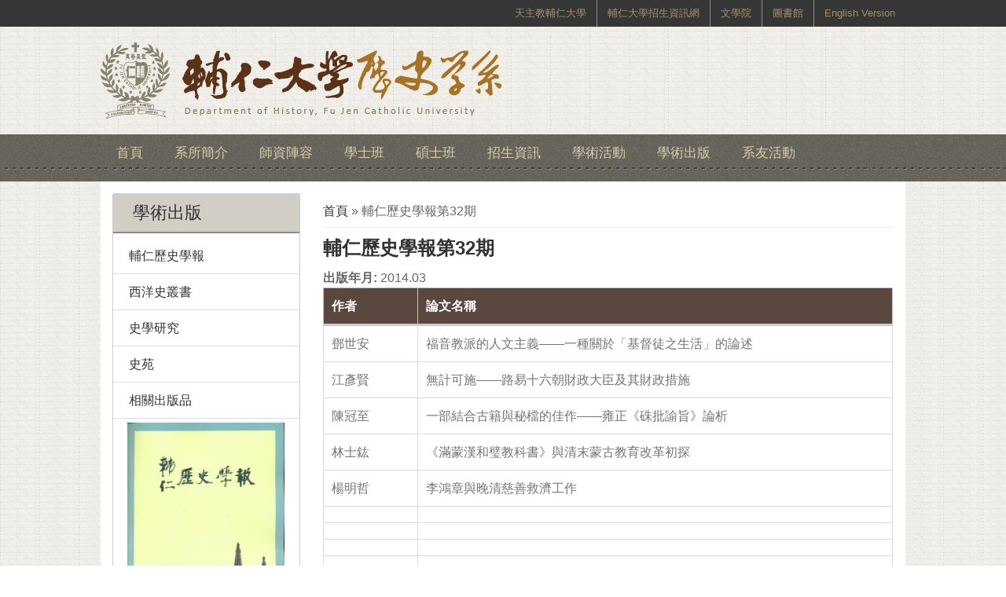

--- FILE ---
content_type: text/html; charset=utf-8
request_url: http://www.history.fju.edu.tw/chi/publication/xuebao/201403
body_size: 22154
content:
<!DOCTYPE html>
<head>
<meta charset="utf-8" />
<link rel="shortcut icon" href="http://www.history.fju.edu.tw/chi/sites/default/files/favicon.ico" type="image/vnd.microsoft.icon" />
<meta name="viewport" content="width=device-width" />
<link rel="canonical" href="/chi/publication/xuebao/201403" />
<meta name="Generator" content="Drupal 7 (http://drupal.org)" />
<link rel="shortlink" href="/chi/node/225" />
<title>輔仁歷史學報第32期 | 天主教輔仁大學 歷史學系</title>
<style type="text/css" media="all">
@import url("http://www.history.fju.edu.tw/chi/modules/system/system.base.css?p8imrr");
@import url("http://www.history.fju.edu.tw/chi/modules/system/system.menus.css?p8imrr");
@import url("http://www.history.fju.edu.tw/chi/modules/system/system.messages.css?p8imrr");
@import url("http://www.history.fju.edu.tw/chi/modules/system/system.theme.css?p8imrr");
</style>
<style type="text/css" media="all">
@import url("http://www.history.fju.edu.tw/chi/sites/all/modules/scroll_to_top/scroll_to_top.css?p8imrr");
@import url("http://www.history.fju.edu.tw/chi/modules/field/theme/field.css?p8imrr");
@import url("http://www.history.fju.edu.tw/chi/sites/all/modules/logintoboggan/logintoboggan.css?p8imrr");
@import url("http://www.history.fju.edu.tw/chi/modules/node/node.css?p8imrr");
@import url("http://www.history.fju.edu.tw/chi/modules/search/search.css?p8imrr");
@import url("http://www.history.fju.edu.tw/chi/modules/user/user.css?p8imrr");
@import url("http://www.history.fju.edu.tw/chi/sites/all/modules/views/css/views.css?p8imrr");
</style>
<style type="text/css" media="all">
@import url("http://www.history.fju.edu.tw/chi/sites/all/modules/ctools/css/ctools.css?p8imrr");
</style>
<style type="text/css" media="all">
<!--/*--><![CDATA[/*><!--*/
#back-top{right:40px;}#back-top span#button{background-color:#CCCCCC;}#back-top span#button:hover{opacity:1;filter:alpha(opacity = 1);background-color:#777777;}

/*]]>*/-->
</style>
<style type="text/css" media="all">
@import url("http://www.history.fju.edu.tw/chi/sites/all/themes/alpha_responsive_theme/css/font-awesome.css?p8imrr");
@import url("http://www.history.fju.edu.tw/chi/sites/all/themes/alpha_responsive_theme/css/style.css?p8imrr");
@import url("http://www.history.fju.edu.tw/chi/sites/all/themes/alpha_responsive_theme/css/media.css?p8imrr");
</style>
<script type="text/javascript" src="//ajax.googleapis.com/ajax/libs/jquery/1.7.2/jquery.min.js"></script>
<script type="text/javascript">
<!--//--><![CDATA[//><!--
window.jQuery || document.write("<script src='/chi/sites/all/modules/jquery_update/replace/jquery/1.7/jquery.min.js'>\x3C/script>")
//--><!]]>
</script>
<script type="text/javascript" src="http://www.history.fju.edu.tw/chi/misc/jquery.once.js?v=1.2"></script>
<script type="text/javascript" src="http://www.history.fju.edu.tw/chi/misc/drupal.js?p8imrr"></script>
<script type="text/javascript" src="http://www.history.fju.edu.tw/chi/sites/default/files/languages/zh-hant_gOoTUaSvfIbpVk3BCETzNKt13oIpaIXVvhRzxIxKeis.js?p8imrr"></script>
<script type="text/javascript" src="http://www.history.fju.edu.tw/chi/sites/all/modules/scroll_to_top/scroll_to_top.js?p8imrr"></script>
<script type="text/javascript" src="http://www.history.fju.edu.tw/chi/misc/tableheader.js?p8imrr"></script>
<script type="text/javascript" src="http://www.history.fju.edu.tw/chi/sites/all/themes/alpha_responsive_theme/js/custom.js?p8imrr"></script>
<script type="text/javascript">
<!--//--><![CDATA[//><!--
jQuery.extend(Drupal.settings, {"basePath":"\/chi\/","pathPrefix":"","ajaxPageState":{"theme":"alpha_responsive_theme","theme_token":"3v-jn9kiD2tjwqVM80cFXjkkFhBRUz9zftN7w0fLxEY","js":{"\/\/ajax.googleapis.com\/ajax\/libs\/jquery\/1.7.2\/jquery.min.js":1,"0":1,"misc\/jquery.once.js":1,"misc\/drupal.js":1,"public:\/\/languages\/zh-hant_gOoTUaSvfIbpVk3BCETzNKt13oIpaIXVvhRzxIxKeis.js":1,"sites\/all\/modules\/scroll_to_top\/scroll_to_top.js":1,"misc\/tableheader.js":1,"sites\/all\/themes\/alpha_responsive_theme\/js\/custom.js":1},"css":{"modules\/system\/system.base.css":1,"modules\/system\/system.menus.css":1,"modules\/system\/system.messages.css":1,"modules\/system\/system.theme.css":1,"sites\/all\/modules\/scroll_to_top\/scroll_to_top.css":1,"modules\/field\/theme\/field.css":1,"sites\/all\/modules\/logintoboggan\/logintoboggan.css":1,"modules\/node\/node.css":1,"modules\/search\/search.css":1,"modules\/user\/user.css":1,"sites\/all\/modules\/views\/css\/views.css":1,"sites\/all\/modules\/ctools\/css\/ctools.css":1,"0":1,"sites\/all\/themes\/alpha_responsive_theme\/css\/font-awesome.css":1,"sites\/all\/themes\/alpha_responsive_theme\/css\/style.css":1,"sites\/all\/themes\/alpha_responsive_theme\/css\/media.css":1}},"scroll_to_top":{"label":"Back to top"}});
//--><!]]>
</script>
<!--[if lt IE 9]><script src="http://html5shiv.googlecode.com/svn/trunk/html5.js"></script><![endif]-->
</head>
<body class="html not-front not-logged-in one-sidebar sidebar-first page-node page-node- page-node-225 node-type-publication">
    <!-- user-menu -->

<div class="user-menu-wrapper">
  <div class="full-wrap">
    <div class="region region-user-menu">
  <div id="block-menu-menu-quick-menu" class="block block-menu">

        <h2 >Quick Menu</h2>
    
  <div class="content">
    <ul class="menu"><li class="first leaf"><a href="http://www.fju.edu.tw" target="_blank">天主教輔仁大學</a></li>
<li class="leaf"><a href="http://www.adm.fju.edu.tw/" target="_blank">輔仁大學招生資訊網</a></li>
<li class="leaf"><a href="http://www.la.fju.edu.tw" target="_blank">文學院</a></li>
<li class="leaf"><a href="http://www.lib.fju.edu.tw" target="_blank">圖書館</a></li>
<li class="last leaf"><a href="http://www.history.fju.edu.tw/eng">English Version</a></li>
</ul>  </div>
  
</div> <!-- /.block -->
</div>
 <!-- /.region -->
  </div>
</div>

<!-- end user-menu -->

<!-- header -->

<div id="header_wrapper">

  

  <header id="header" role="banner">
    <div class="top_left">
              <div id="logo">
          <a href="/chi/" title="首頁"><img src="http://www.history.fju.edu.tw/chi/sites/default/files/fjuhistory.png"/></a>
        </div>
      
      <h1 id="site-title">
        <a href="/chi/" title="首頁"></a>
        <div id="site-description"></div>
      </h1>
    </div>

    <div class="top_right">
          </div>
    <div class="clear"></div>

  </header>

</div>

<!-- end header -->


<!-- main-menu -->

<div class="menu-wrap">
  <nav id="main-menu"  role="navigation">
    <a class="nav-toggle" href="#">Navigation</a>
    <div class="menu-navigation-container">
      <ul class="menu"><li class="first leaf"><a href="/chi/">首頁</a></li>
<li class="expanded"><a href="/chi/intro/history">系所簡介</a><ul class="menu"><li class="first leaf"><a href="/chi/intro/history">歷史沿革</a></li>
<li class="leaf"><a href="/chi/intro/goal">教學目標</a></li>
<li class="leaf"><a href="/chi/intro/capability">學生核心能力</a></li>
<li class="leaf"><a href="/chi/intro/regulation">系所相關法規</a></li>
<li class="leaf"><a href="/chi/intro/scholarship">獎助學金</a></li>
<li class="leaf"><a href="/chi/intro/director">歷任主任與所長</a></li>
<li class="last leaf"><a href="/chi/intro/flag">系　　旗</a></li>
</ul></li>
<li class="expanded"><a href="/chi/faculty/full-time">師資陣容</a><ul class="menu"><li class="first leaf"><a href="/chi/faculty/full-time">專任師資</a></li>
<li class="leaf"><a href="/chi/faculty/distinguished">特聘師資</a></li>
<li class="leaf"><a href="/chi/faculty/part-time">兼任師資</a></li>
<li class="leaf"><a href="/chi/faculty/retirement">離休教師</a></li>
<li class="last leaf"><a href="/chi/faculty/memorial">詠懷師恩</a></li>
</ul></li>
<li class="expanded"><a href="/chi/college/graduate">學士班</a><ul class="menu"><li class="first leaf"><a href="/chi/college/graduate">修業規則</a></li>
<li class="leaf"><a href="/chi/college/course-map">課程地圖</a></li>
<li class="leaf"><a href="/chi/college/curriculum">年度課表</a></li>
<li class="leaf"><a href="/chi/college/credit">應修學分表</a></li>
<li class="leaf"><a href="/chi/college/minor-major">輔系、雙主修</a></li>
<li class="leaf"><a href="http://www.academic.fju.edu.tw/#&amp;panel1-1" target="_blank">跨領域學習</a></li>
<li class="last leaf"><a href="/chi/college/form">表格下載</a></li>
</ul></li>
<li class="expanded"><a href="/chi/master/graduate">碩士班</a><ul class="menu"><li class="first leaf"><a href="/chi/master/graduate">修業規則</a></li>
<li class="leaf"><a href="/chi/master/course-map">課程地圖</a></li>
<li class="leaf"><a href="/chi/master/curriculum">學期課表</a></li>
<li class="expanded"><a href="/chi/master/abroad">學術表現</a><ul class="menu"><li class="first leaf"><a href="/chi/master/abroad">純智文教基金會獲獎記錄</a></li>
<li class="last leaf"><a href="/chi/master/publish">校外發表論文</a></li>
</ul></li>
<li class="leaf"><a href="http://library.lib.fju.edu.tw/search*cht/X?SEARCH=(%22%E8%BC%94%E4%BB%81%E5%A4%A7%E5%AD%B8%E6%AD%B7%E5%8F%B2%E5%AD%B8%E7%A0%94%E7%A9%B6%E6%89%80%22)&amp;SORT=DX" target="_blank">碩士班歷屆論文</a></li>
<li class="last leaf"><a href="/chi/master/form">表格、法規下載</a></li>
</ul></li>
<li class="expanded"><a href="/chi/enroll/college">招生資訊</a><ul class="menu"><li class="first leaf"><a href="/chi/enroll/college">學士班</a></li>
<li class="leaf"><a href="/chi/enroll/master">碩士班</a></li>
<li class="leaf"><a href="/chi/enroll/5years">學、碩士學位五年一貫</a></li>
<li class="leaf"><a href="/chi/enroll/honor">榮譽榜</a></li>
<li class="last leaf"><a href="https://exam.fju.edu.tw/admission" target="_blank">輔大招生資訊網</a></li>
</ul></li>
<li class="expanded"><a href="/chi/academic/cultural-exchanges">學術活動</a><ul class="menu"><li class="first leaf"><a href="/chi/academic/cultural-exchanges">文化交流史國際學術研討會</a></li>
<li class="leaf"><a href="/chi/academic/forum">世界史學術座談會</a></li>
<li class="leaf"><a href="/chi/academic/study">世界史研習營</a></li>
<li class="leaf"><a href="/chi/academic/workshop">應用史學工作坊</a></li>
<li class="last leaf"><a href="/chi/academic/award">史園文創獎</a></li>
</ul></li>
<li class="expanded"><a href="/chi/publication/xuebao">學術出版</a><ul class="menu"><li class="first leaf"><a href="/chi/publication/xuebao">輔仁歷史學報</a></li>
<li class="leaf"><a href="/chi/publication/westseries">西洋史叢書</a></li>
<li class="leaf"><a href="/chi/publication/yenjiou">史學研究</a></li>
<li class="leaf"><a href="/chi/publication/shiyuan">史苑</a></li>
<li class="last leaf"><a href="/chi/publication/releated">相關出版品</a></li>
</ul></li>
<li class="last leaf"><a href="/chi/alumni">系友活動</a></li>
</ul>    </div>
    <div class="clear"></div>
  </nav>
</div>

<!-- end main-menu -->

<!-- slideshow -->


<!-- end slideshow -->


<div id="page-wrap">

  <div id="container">
    <div class="container-wrap">
      <div class="content-sidebar-wrap">
        <div id="content">

                      <div id="breadcrumbs">
              <h2 class="element-invisible">您在這裡</h2><nav class="breadcrumb"><a href="/chi/">首頁</a> » 輔仁歷史學報第32期</nav>            </div>
          
          <section id="post-content" role="main">
          
            
              

                             
            


                                    <h1 class="page-title">輔仁歷史學報第32期</h1>                                                            <div class="region region-content">
  <div id="block-system-main" class="block block-system">

      
  <div class="content">
                          <span property="dc:title" content="輔仁歷史學報第32期" class="rdf-meta element-hidden"></span>  
      
    
  <div class="content node-publication">
    <div class="field field-name-field-date field-type-text field-label-inline clearfix"><div class="field-label">出版年月:&nbsp;</div><div class="field-items"><div class="field-item even">2014.03</div></div></div><div class="field field-name-field-catalog field-type-tablefield field-label-hidden"><div class="field-items"><div class="field-item even"><div id="tablefield-wrapper-0" class="tablefield-wrapper"><table id="tablefield-0" class="tablefield sticky-enabled">
 <thead><tr><th class="row_0 col_0" scope="col">作者</th><th class="row_0 col_1" scope="col">論文名稱</th> </tr></thead>
<tbody>
 <tr class="odd"><td class="row_1 col_0">鄧世安</td><td class="row_1 col_1">福音教派的人文主義——一種關於「基督徒之生活」的論述</td> </tr>
 <tr class="even"><td class="row_2 col_0">江彥賢</td><td class="row_2 col_1">無計可施——路易十六朝財政大臣及其財政措施</td> </tr>
 <tr class="odd"><td class="row_3 col_0">陳冠至</td><td class="row_3 col_1">一部結合古籍與秘檔的佳作——雍正《硃批諭旨》論析</td> </tr>
 <tr class="even"><td class="row_4 col_0">林士鈜</td><td class="row_4 col_1">《滿蒙漢和璧教科書》與清末蒙古教育改革初探</td> </tr>
 <tr class="odd"><td class="row_5 col_0">楊明哲</td><td class="row_5 col_1">李鴻章與晚清慈善救濟工作</td> </tr>
 <tr class="even"><td class="row_6 col_0"></td><td class="row_6 col_1"></td> </tr>
 <tr class="odd"><td class="row_7 col_0"></td><td class="row_7 col_1"></td> </tr>
 <tr class="even"><td class="row_8 col_0"></td><td class="row_8 col_1"></td> </tr>
 <tr class="odd"><td class="row_9 col_0"></td><td class="row_9 col_1"></td> </tr>
</tbody>
</table>
</div></div></div></div>  </div>

      <footer>
          </footer>
  
    </div>
  
</div> <!-- /.block -->
</div>
 <!-- /.region -->
          </section> <!-- /#main -->
        </div>
      
                  <aside id="sidebar-first" role="complementary">
            <div class="region region-sidebar-first">
  <div id="block-menu-block-7" class="block block-menu-block">

        <h2 >學術出版</h2>
    
  <div class="content">
    <div class="menu-block-wrapper menu-block-7 menu-name-main-menu parent-mlid-423 menu-level-1">
  <ul class="menu"><li class="first leaf menu-mlid-619"><a href="/chi/publication/xuebao">輔仁歷史學報</a></li>
<li class="leaf menu-mlid-631"><a href="/chi/publication/westseries">西洋史叢書</a></li>
<li class="leaf menu-mlid-622"><a href="/chi/publication/yenjiou">史學研究</a></li>
<li class="leaf menu-mlid-621"><a href="/chi/publication/shiyuan">史苑</a></li>
<li class="last leaf menu-mlid-632"><a href="/chi/publication/releated">相關出版品</a></li>
</ul></div>
  </div>
  
</div> <!-- /.block -->
<div id="block-block-2" class="block block-block">

      
  <div class="content">
    <p style="box-sizing: border-box; margin: 0px 0px 5px; padding: 0px; border: 0px; font-variant-numeric: inherit; font-stretch: inherit; font-size: 16px; line-height: inherit; font-family: 微軟正黑體, 新細明體, Arial, sans-serif; vertical-align: baseline; color: rgb(116, 116, 116); text-align: center;"><img alt="" src="/chi/sites/default/files/img/fjuhistory.jpg" style="width: 200px; height: 276px;" /></p><p style="text-align: center;"><span style="font-size:22px;">【<a href="http://140.136.202.75/chi/sites/default/files/doc/press_xuebao_zhenggao.pdf" target="_blank">徵稿啟示</a>】</span></p><p style="text-align: center;"><span style="font-size:22px;">【<a href="http://140.136.202.75/chi/sites/default/files/doc/press_xuebao_geshi.pdf" target="_blank">撰稿格式</a>】</span></p><p style="text-align: center;"><span style="font-size:22px;">【<a href="http://140.136.202.75/chi/sites/default/files/doc/press_xuebao_copyright.pdf" target="_blank">授權書</a>】</span></p>  </div>
  
</div> <!-- /.block -->
</div>
 <!-- /.region -->
          </aside>  <!-- /#sidebar-first -->
              
        </div>

        
            </div>
  </div>

  <!-- Footer -->

  <div id="footer">
    <div id="footer_wrapper">
       
        <div id="footer-area" class="clearfix">
                    <div class="column"><div class="region region-footer-first">
  <div id="block-menu-block-2" class="block block-menu-block">

        <h2 >系所簡介</h2>
    
  <div class="content">
    <div class="menu-block-wrapper menu-block-2 menu-name-main-menu parent-mlid-399 menu-level-1">
  <ul class="menu"><li class="first leaf menu-mlid-398"><a href="/chi/intro/history">歷史沿革</a></li>
<li class="leaf menu-mlid-400"><a href="/chi/intro/goal">教學目標</a></li>
<li class="leaf menu-mlid-559"><a href="/chi/intro/capability">學生核心能力</a></li>
<li class="leaf menu-mlid-401"><a href="/chi/intro/regulation">系所相關法規</a></li>
<li class="leaf menu-mlid-402"><a href="/chi/intro/scholarship">獎助學金</a></li>
<li class="leaf menu-mlid-560"><a href="/chi/intro/director">歷任主任與所長</a></li>
<li class="last leaf menu-mlid-629"><a href="/chi/intro/flag">系　　旗</a></li>
</ul></div>
  </div>
  
</div> <!-- /.block -->
</div>
 <!-- /.region -->
</div>
                              <div class="column"><div class="region region-footer-second">
  <div id="block-menu-block-4" class="block block-menu-block">

        <h2 >學士班</h2>
    
  <div class="content">
    <div class="menu-block-wrapper menu-block-4 menu-name-main-menu parent-mlid-408 menu-level-1">
  <ul class="menu"><li class="first leaf menu-mlid-409"><a href="/chi/college/graduate">修業規則</a></li>
<li class="leaf menu-mlid-407"><a href="/chi/college/course-map">課程地圖</a></li>
<li class="leaf menu-mlid-626"><a href="/chi/college/curriculum">年度課表</a></li>
<li class="leaf menu-mlid-627"><a href="/chi/college/credit">應修學分表</a></li>
<li class="leaf menu-mlid-410"><a href="/chi/college/minor-major">輔系、雙主修</a></li>
<li class="leaf menu-mlid-630"><a href="http://www.academic.fju.edu.tw/#&amp;panel1-1" target="_blank">跨領域學習</a></li>
<li class="last leaf menu-mlid-411"><a href="/chi/college/form">表格下載</a></li>
</ul></div>
  </div>
  
</div> <!-- /.block -->
</div>
 <!-- /.region -->
</div>
                              <div class="column"><div class="region region-footer-third">
  <div id="block-menu-block-5" class="block block-menu-block">

        <h2 >碩士班</h2>
    
  <div class="content">
    <div class="menu-block-wrapper menu-block-5 menu-name-main-menu parent-mlid-413 menu-level-1">
  <ul class="menu"><li class="first leaf menu-mlid-414"><a href="/chi/master/graduate">修業規則</a></li>
<li class="leaf menu-mlid-628"><a href="/chi/master/course-map">課程地圖</a></li>
<li class="leaf menu-mlid-412"><a href="/chi/master/curriculum">學期課表</a></li>
<li class="leaf has-children menu-mlid-415"><a href="/chi/master/abroad">學術表現</a></li>
<li class="leaf menu-mlid-596"><a href="http://library.lib.fju.edu.tw/search*cht/X?SEARCH=(%22%E8%BC%94%E4%BB%81%E5%A4%A7%E5%AD%B8%E6%AD%B7%E5%8F%B2%E5%AD%B8%E7%A0%94%E7%A9%B6%E6%89%80%22)&amp;SORT=DX" target="_blank">碩士班歷屆論文</a></li>
<li class="last leaf menu-mlid-416"><a href="/chi/master/form">表格、法規下載</a></li>
</ul></div>
  </div>
  
</div> <!-- /.block -->
</div>
 <!-- /.region -->
</div>
                              <div class="column"><div class="region region-footer-forth">
  <div id="block-menu-block-3" class="block block-menu-block">

        <h2 >招生資訊</h2>
    
  <div class="content">
    <div class="menu-block-wrapper menu-block-3 menu-name-main-menu parent-mlid-418 menu-level-1">
  <ul class="menu"><li class="first leaf menu-mlid-417"><a href="/chi/enroll/college">學士班</a></li>
<li class="leaf menu-mlid-419"><a href="/chi/enroll/master">碩士班</a></li>
<li class="leaf menu-mlid-420"><a href="/chi/enroll/5years">學、碩士學位五年一貫</a></li>
<li class="leaf menu-mlid-421"><a href="/chi/enroll/honor">榮譽榜</a></li>
<li class="last leaf menu-mlid-422"><a href="https://exam.fju.edu.tw/admission" target="_blank">輔大招生資訊網</a></li>
</ul></div>
  </div>
  
</div> <!-- /.block -->
</div>
 <!-- /.region -->
</div>
                  </div>
          </div>
  </div>



  <div class="footer_credit">
    <!-- Social Links -->
          <div class="social-icons">
       <ul>
        <li><a class="rss" href="/chi/rss.xml"><i class="fa fa-rss"></i></a></li>
        <li><a class="fb" href="https://www.facebook.com/fjuhistorystudents/" target="_blank" rel="me"><i class="fa fa-facebook"></i></a></li>
        <li><a class="twitter" href="" target="_blank" rel="me"><i class="fa fa-twitter"></i></a></li>
        <li><a class="gplus" href="" target="_blank" rel="me"><i class="fa fa-google-plus"></i></a></li>
        <li><a class="linkedin" href="" target="_blank" rel="me"><i class="fa fa-linkedin"></i></a></li>
        <li><a class="pinterest" href="" target="_blank" rel="me"><i class="fa fa-pinterest"></i></a></li>
        <li><a class="youtube" href="" target="_blank" rel="me"><i class="fa fa-youtube"></i></a></li>
       </ul>
      </div>
          
    <div id="copyright">
      <p class="copyright">
        電話：(02)2905-2306 (系)、(02)2905-2307 (所)<br>
		電子郵件：D02@mail.fju.edu.tw (系)、G02@mail.fju.edu.tw (所)<br>
		地址：24205 新北市新莊區中正路510號 文華樓2樓
	  </p> 
      <p class="credits">
		建議IE瀏覽器使用者以「非相容性檢視」瀏覽本網站，或使用Chrome等瀏覽器<br>
		<a href="http://www.fju.edu.tw" target="_blank">輔仁大學</a> | <a href="http://www.la.fju.edu.tw" target="_blank">文學院</a> | <a href="http://www.lib.fju.edu.tw" target="_blank">圖書館</a> | <a href="http://www.adm.fju.edu.tw" target="_blank">招生資訊網</a> | <a href="http://www.history.fju.edu.tw/chi/user">登入管理</a><br>
		Copyright &copy; 2026, 天主教輔仁大學 歷史學系
	  </p>
      <div class="clear"></div>
    </div>
  </div>

  <!-- end Footer -->

</div>

  </body>
</html>

--- FILE ---
content_type: text/css
request_url: http://www.history.fju.edu.tw/chi/sites/all/themes/alpha_responsive_theme/css/style.css?p8imrr
body_size: 30581
content:
/* --------------------------------------------- 

* Filename:     style.css
* Version:      1.0.0 (2014-08-24)
* Website:      http://www.zymphonies.com
                http://www.freebiezz.com
* Description:  System Styles
* Author:       Zymphonies Dev Team
                info@zymphonies.com

-----------------------------------------------*/

html, body, div, span, applet, object, iframe,
h1, h2, h3, h4, h5, h6, p, blockquote, pre,
a, abbr, acronym, address, big, cite, code,
del, dfn, em, img, ins, kbd, q, s, samp,
small, strike, strong, sub, sup, tt, var,
b, u, i, center,
dl, dt, dd, ol, ul, li,
fieldset, form, label, legend,
table, caption, tbody, tfoot, thead, tr, th, td,
article, aside, canvas, details, embed, 
figure, figcaption, footer, header, hgroup, 
menu, nav, output, ruby, section, summary,
time, mark, audio, video {
  margin: 0;
  padding: 0;
  border: 0;
  font-size: 100%;
  font: inherit;
  vertical-align: baseline;
}

/* HTML5 display-role reset for older browsers */

article, aside, details, figcaption, figure, 
footer, header, hgroup, menu, nav, section {
  display: block;
}

ol, ul {
  list-style: none;
}

table {
  border-collapse: collapse;
  border-spacing: 0;
}

.clear {
  clear:both;
  display:block;
  overflow:hidden;
  visibility:hidden;
  width:0;
  height:0;
}

.clear:after {
  clear:both;
  content:' ';
  display:block;
  font-size:0;
  line-height:0;
  visibility:hidden;
  width:0;
  height:0;
}

* html .clear {
  height:1%;
}

*{
  -webkit-box-sizing: border-box;
  -moz-box-sizing: border-box;
  box-sizing: border-box;
}

body {
  font-family: "微軟正黑體", "新細明體", Arial, sans-serif;
  line-height: 160%;
  color: #666;
  font-size:16px;
  background: url(../images/body-bg.png);
}

a {
  /*color: #C4A549;*/
  color: #313232;
  text-decoration:none;
}

a:hover {
  text-decoration: underline;
  color: #CD6025;
}

h1, h2, h3, h4, h5, h6 {
  font-weight: normal;
  margin-bottom:6px;
  color: #333;
  line-height: 130%;
}

h1 {
  font-size:26px;
}

h2 {
  font-size:22px;
}

h3 {
  font-size:20px;
}

h4 {
  font-size:18px;
}

p {
  margin-bottom:5px;
  /*color: #666;*/
}

table {
  border-collapse:collapse;
  border-spacing:0;
  /*margin-bottom: 15px;*/
  width: 100%;
}

th, tr, td {
  vertical-align: middle;
}

.sticky-header th, .sticky-table th {
  border-bottom: 3px solid #ccc;
  padding-right: 1em;
  text-align: left;
}

table {
  background: #ececec;
  border: 1px solid #bbbbbb;
}

th {
  /*background: #2E3D4A;*/
  background: #594740;
  border-right: 1px solid #c8c7c7;
  color: #fff;
  padding: 10px;
  font-weight: bold;
}

td {
  background: #FFF;
  color: #747474;
  text-align: left;
  padding: 10px;
  border: 1px solid #DBDBDB;
}

code {
  background: rgb(250, 250, 250);
  text-shadow: 1px 1px #fff;
  border: 1px solid #bbbbbb;
  display: block;
  padding: 7px;
  margin: 5px 0;
  border-radius: 7px;
}

mark {
  background-color:#fdfc9b;
  font-style:italic;
  font-weight:bold;
}

del {
  text-decoration: line-through;
}

hr {
  border:none;
  border-top:#EEE 1px solid;
}

dt {
  font-weight:bold;
  margin-bottom:24px;
}

dd {
  margin-left:30px;
  margin-bottom:24px;
}

ul {
  list-style-type:disc;
  margin-left:25px;
  margin-bottom:12px;
}

ul ul {
  list-style-type:square;
  margin-bottom:0;
}

ul ul ul {
  list-style-type:circle;
}

ol {
  list-style-type:decimal;
  margin-left:30px;
  margin-bottom:24px;
}

ol ol {
  list-style: upper-alpha;
  margin-bottom:0
}

ol ol ol {
  list-style: lower-roman;
}

ol ol ol ol {
  list-style: lower-alpha;
}

abbr,
acronym {
  border-bottom:#999 1px dotted;
  cursor:help;
}



cite,
em {
  font-style:italic;
}

ins {
  background-color:#fdfc9b;
  text-decoration:none;
}

pre {
  background: #d8d8d8;
  text-shadow: 1px 1px #fff;
  border: 1px solid #bbbbbb;
  padding: 7px;
  margin: 5px 0;
  border-radius: 7px;
}

blockquote, q {
  quotes:none;
  border: 1px solid rgb(226, 220, 220);
  background: rgb(250, 247, 247) url(../images/quote.png) no-repeat;
  padding: 10px 5px 5px 47px;
  text-shadow: 1px 1px #fff;
  margin: 5px 0;
  border-radius: 7px;
}

blockquote:before, blockquote:after,
q:before, q:after {
  content:'';
  content:none;
}

strong {
  font-weight:bold;
}

sup,
sub {
  height:0;
  line-height:1;
  vertical-align:baseline;
  position:relative;
  /*font-size:10px;*/
}

sup {
  bottom:1ex;
}

sub {
  top:.5ex;
}

img,
video {
  max-width:100%;
  height:auto;
}

video {
  display:block;
}

audio {
  max-width:100%;
}

b{ font-weight: bold; color: #333; }


#page-wrap{
  max-width: 1024px;
  margin: 0 auto;
  padding: 15px;
  background: #fff;
}

#header {
  max-width: 1024px;
  margin: 20px auto;
}

.top_left{ float: left; }

.top_right{ float: right; }

#logo {
  float:left;
  margin: 0px 10px 0px 0;
}

#logo img{ display: block; }

#site-title a,
#site-description {
  font-weight: normal;
}

#site-title,
#site-description {
  float:left;
}

#site-title {
  margin: 0px 0 0px 0;
  font-size:24px;
  font-weight:bold;
  line-height: 100%;
}

#site-title a{
  float: left;
}

#site-description {
  margin: 0;
  float: left;
  clear: both;
  font-size: 13px;
  line-height: 100%;
}

.menu_wrapper{
  width: 100%;
}

.menu-wrap{
  background: url(../images/nav-bg.png);
  padding-bottom: 13px;
}

#main-menu {
  position: relative;
  max-width: 1024px;
  margin: 0 auto;
}

#main-menu ul {
  float:left;
  padding:0;
  margin:0;
  list-style:none;
  font-size:13px;
}

#main-menu li {
  position: relative;
  display: inline-block;
  zoom: 1;
  vertical-align: top;
  font-size: 17px;
  float: left;
}

#main-menu a {
  padding: 11px 20px;
  display: block;
  text-decoration: none;
  color: #D9CCA6;
  font-weight: 500;
}

#main-menu li a.active{
  color: #fff;
}

#main-menu li:hover >a{
  color: #fff;
}

#main-menu ul li:first-child {
  padding-left:0;
}

ul.menu{
  padding: 0;
  margin: 5px 0 5px 0;
}

.region ul.menu li, 
.region ul.links li, 
.region .item-list ul li {
  background: url("../images/marker.png") no-repeat scroll 4px center rgba(0, 0, 0, 0);
  list-style: none outside none;
  margin: 0 0 2px;
  padding: 0 0 0 15px;
  text-align: left;
}

#main-menu li li:hover > a{
  background: #3F5364;
}

.drop-down-toggle {
  position: absolute;
  top: 7px;
  right: 16px;
  display: none;
  width: 20px;
  height: 20px;
  border-radius: 15px;
  background: rgb(73, 71, 71);
  border: rgb(170, 170, 170) 2px solid;
}

.drop-down-arrow {
  display:block;
  width:0;
  height:0;
  margin:6px 0 0 3px;
  border-top:5px solid #aaa;
  border-left:transparent 5px solid;
  border-right:transparent 5px solid;
}

#main-menu li li {
  float:none;
  min-width:200px;
  padding:0;
  margin:0;
  position: relative;
}

#main-menu li ul ul{
  left: 151px;
  top: 0;
}

#main-menu li li a {
  background: #5E5E5E;
  min-width: 225px;
  margin: 0;
  border-top: 1px solid #838383;
  font-size: 15px;
  text-align: left;
  overflow: hidden;
  padding: 8px 20px;
  border-radius: 0;
  color: white;
  border-width: 1px 0 0 0;
}

#main-menu li ul {
  display:none;
  position:absolute;
  z-index:9999;
  padding:0;
  margin:0;
  background: #2E3D4A;
  overflow: visible !important;
}

#main-menu li:hover > ul,
#main-menu li li:hover > ul,
#main-menu li li li:hover > ul {
  display:block;
}

#main-menu .nav-toggle {
  display:none;
}

#main-menu ul li.leaf, 
#main-menu ul li.expanded, 
#main-menu ul li.collapsed {
  list-style:none;
}

#main-menu ul.menu li li{
  border: 0;
  margin: 0;
}

#main-menu ul.menu li li:hover >a{
  background: #74726D;
}

#main-menu li.expanded, #main-menu li.collapsed, #main-menu li.leaf {
  margin: 0;
  padding: 0;
}

#container {
  clear: both;
  overflow: hidden;
}

.container-wrap{
  max-width: 1024px;
  margin: 0px auto;
  overflow: hidden;
}

.slideshow-wrapper {
  position: relative;
  max-width: 1024px;
  margin: 0 auto;
  background: #fff;
}

.region-slideshow{
  background-size: 100%;
}

#block-nivo-slider-nivo-slider{
  margin: 0 auto;
}

#slider {
  background: transparent;
  position:relative;
  box-shadow: none;
  overflow: visible;
}

.nivo-caption {
  background: #FFF;
  margin: 0;
  right: 0;
  padding: 0;
  color: white;
  width: 100%;
  font-size: 14px;
  height: auto;
  bottom: 0;
  left: auto;
  text-align: center;
}

.nivo-caption h2{
  padding: 2% 0 1% 0;
  font-size: 20px;
  text-transform: uppercase;
  margin: 0;
}

.nivo-caption p{
  padding: 1% 2% 2% 2%;
  font-size: 14px;
}

.slider-wrapper #slider{
  position: relative;
  overflow: hidden;
  margin: 0 auto;
  overflow: hidden;
  position: relative;
  z-index: 1;
  width: 100%;
  -webkit-box-sizing: border-box;
  -moz-box-sizing: border-box;
  box-sizing: border-box;
}

.theme-default .nivo-controlNav{
  text-align: center;
}

.theme-default .nivo-controlNav.nivo-thumbs-enabled img{
  width: 100px;
}

.theme-default .nivo-controlNav{
  padding: 5px 0 0 0;
}

.theme-default .nivo-controlNav a {
  text-indent: 9999px;
  font-size: 0;
}

.theme-default .nivo-controlNav a:hover img{
  background: #999;
}

.content-sidebar-wrap {
  float:left;
  width:100%;
}

.content-sidebar-wrap #content {
  display: inline;
  margin-bottom: 10px;
  float:right;
  width:100%;
}

#sidebar-first { float: left; }

#sidebar-second { float: right; }


aside #user-login-form input.form-text{
  width: 90%;
}

/* 3 columns */

body.two-sidebars .content-sidebar-wrap {
  width:79%;
}

body.two-sidebars #content {
  width:73%;
}

body.two-sidebars #sidebar-first {
  width: 24%;
}

body.two-sidebars #sidebar-second {
  width: 19%;
}

/* 2 columns: sidebar-first */

body.sidebar-first .content-sidebar-wrap {
  width: 100%;
}

body.sidebar-first #content {
  width: 73%;
}

body.sidebar-first #sidebar-first {
  width: 24%;
}

/* 2 columns: sidebar-second */

body.sidebar-second .content-sidebar-wrap {
  width: 75%;
}

body.sidebar-second #content {
  width: 100%;
}

body.sidebar-second #sidebar-second {
  width: 22%;
}

.breadcrumb {
  margin: 10px 0px;
  margin-bottom:10px;
  border-bottom:#eee 1px solid;
}

/*#head, #content, #sidebar-second, #sidebar-first {
  margin-top: 10px;
}*/

.node {
  margin:20px 0;
}

.node h2.title, .page-title {
  font-size: 24px;
  font-weight: bold;
  margin-bottom: 20px;
}

.node h2.title a{
  color: #000;
}

.block {
  margin-bottom: 2%;
}

.block:last-child{
  margin: 0;
}

.block > h2{
  padding: 15px 0;
  overflow: hidden;
  text-align: left;
}

.theme-default .nivo-directionNav a {
  opacity: 9 !important;
}

.nivo-directionNav{
  position: absolute;
  bottom: 46px;
  right: 90px;
  left: auto; 
}

.theme-default .nivo-caption p,
.theme-default .nivo-caption h3,
.theme-default .nivo-caption h2,
.theme-default .nivo-caption h1{
  color: #333;
}

.theme-default a.nivo-nextNav{
  left: 45px;
}

.theme-default a.nivo-nextNav:hover{
  background-position: -30px bottom;
}

.theme-default a.nivo-prevNav:hover{
  background-position: left bottom;
}

.theme-default a.nivo-nextNav {
  background-position: -30px 0;
}

#footer-area ul.menu li a.active{
  color:#ddd;
}

.region-front-welcome{
  max-width: 1024px;
  margin: 0% auto 2% auto;
  text-align: center;
  overflow: hidden;
  font-size: 16px;
  line-height: 150%;
}

.region-front-welcome .block h2{
  text-align: center;
  font-size: 22px;
}

.submitted {
  -moz-border-radius: 4px;
  -webkit-border-radius: 4px;
  background: rgb(247, 247, 247);
  border: 1px solid rgb(236, 236, 236);
  border-radius: 4px;
  clear: both;
  color: rgb(56, 56, 56);
  display: inline-block;
  margin-bottom: 5px;
  padding: 2px 8px;
}

.links {
  color: #000;
  margin-top: 10px;
}

ul.links {
  margin:0;
}

/*-------------------------------------------*
/* Fix CKEditor style
/*-------------------------------------------*/

table.cke_editor {
  background: transparent;
  border: 0;
}
table.cke_editor td {
  background: transparent;
  padding: 0;
  border: 0;
}

/*-------------------------------------------*
/* Poll, Buttons, Form
/*-------------------------------------------*/

.poll .vote-form .choices .title {
  font-size: 14px;
  font-weight: normal;
  line-height: 2;
}

.poll .vote-form .choices {
  margin: 0;
}

.form-submit{
  cursor: pointer;
  margin:5px;
}

input.form-checkbox, input.form-radio {
  vertical-align: baseline;
}

.form-text {
  padding: 6px;
}

/*-------------------------------------------*
/* Menus and item lists 
/*-------------------------------------------*/

.item-list ul {
  margin: 0;
  padding: 0;
}

ul.inline {
  clear: both;
}

/*-------------------------------------------*
/* Admin Tabs
/*-------------------------------------------*/

.tabs-wrapper {
  border-bottom: 1px solid #b7b7b7;
  margin: 0 0 5px 0;
}

ul.primary {
  border: none;
  margin: 0;
  padding: 0;
}

ul.primary li{
  float: left;
}

ul.primary li a {
  background: none;
  border: none;
  display: block;
  float: left;
  line-height: 1.5385em;
  margin: 0;
  padding: 0 1em;
  border-radius: 4px 4px 0 0;
  margin-right: 5px;
}

ul.primary li a:hover, ul.primary li a.active {
  background: #666;
  border: none;
  color: #fff;
}

ul.primary li a:hover {
  background: #888;
  text-decoration: none;
}

ul.secondary {
  background: #666;
  border-bottom: none;
  clear: both;
  margin: 0;
  padding: 0;
}

ul.secondary li {
  border-right: none;
}

ul.secondary li a, ul.secondary li a:link {
  border: none;
  color: #ccc;
  display: block;
  float: left;
  line-height: 1.5385em;
  padding: 0 1em;
}

ul.secondary li a:hover, ul.secondary li a.active {
  background: #888;
  color: #fff;
  text-decoration: none;
}

ul.secondary a.active {
  border-bottom: none;
}

/*-------------------------------------------*
/* Tabs and Tags
/*-------------------------------------------*/

.field-name-field-tags {
  margin: 0 0 10px 0;
}

.field-name-field-tags a{
  display: inline-block;
  background: url(../images/tag.png) no-repeat;
  padding: 0px 8px 0 16px;
  height: 22px;
  text-shadow: 1px 1px #fff;
  border-radius: 2px;
  font-size: 12px;
}

.field-name-field-tags .field-item {
  margin: 0 1em 0 0;
}

.field-name-field-tags div {
  display: inline;
}

/*-------------------------------------------*
/* Profile
/*-------------------------------------------*/

.profile {
  margin: 1.5385em 0;
}

.profile dd {
  margin-bottom: 1.5385em;
}

.profile h3 {
  border: none;
}

.profile dt {
  margin-bottom: 0;
}

.password-parent {
  width: 36em;
}

/*-------------------------------------------*
/* Navigation
/*-------------------------------------------*/

.item-list .pager li {
  background: #cfcfcf;
  border-radius: 3px;
  margin-right: 4px;
  text-shadow: 1px 1px #fff;
}

/*-------------------------------------------*
/* Forum
/*-------------------------------------------*/

.field-name-taxonomy-forums div {
  display: inline;
  margin-top: 4px;
}

#forum .title {
  font-size: 16px;
}

#forum .submitted {
  font-size: 12px;
  background: transparent;
  padding: 0;
}

#forum .container {
  background: #a1a1a1;
  color: #fff;
}

#forum .container a {
  color: #000;
  font-weight: bold;
}

#forum div.indent {
  margin-left: 2px;
}

.forum-starter-picture {
  float: left;
  padding: 4px;
  border: 1px solid #d9d9d9;
  margin: 5px 7px 5px 0;
}

.forum-starter-picture img{ display: block; }

#forum th {
  background: #757575;
  text-shadow: none;
  color: #fff;
}

#forum th a {
  color: #fff;
}

#forum td.forum .icon, #forum .icon div {
  background: url(../images/no-new-posts.png) no-repeat;
  width: 35px;
  height: 35px;
}

#forum .name a{ 
  font-size: 16px;
}

/* Images */

img { outline: 0; }

img.scale-with-grid { max-width: 100%; height: auto; }

/* Comments */

.comment h2.title { 
  margin-bottom: 1em; 
}

.comment div.user-picture img { 
  margin-left: 0; 
}

.comment { 
  margin-bottom: 20px; 
  display: table; 
  vertical-align: top; 
}

.comment .attribution {
  display: table-cell;
  padding: 0 10px 0 0;
  vertical-align: top;
  overflow: hidden;
  width: 17%;
}

.comment .attribution img { 
  margin: 0; 
  border: 1px solid #d3d7d9; 
}

.comment .attribution .username { 
  white-space: nowrap; 
}

.comment .comment-submitted p { 
  margin: 4px 0; 
  font-size: 1.071em; 
  line-height: 1.2; 
}

.comment .comment-submitted .comment-time { 
  font-size: 0.786em; 
}

.comment .comment-submitted .comment-permalink { 
  font-size: 0.786em; 
  text-transform: lowercase; 
}

.comment .content { 
  font-size: 0.929em; 
  line-height: 1.6; 
}

.comment .comment-arrow { 
  background: url(../images/comment-arrow.gif) no-repeat 0 center transparent;
  border-left: 1px solid; 
  border-right: 1px solid; 
  height: 40px; 
  margin-left: -36px; 
  margin-top: 15px; 
  position: absolute;
  width: 20px; 
}

.comment .comment-text { 
  padding: 0 15px 10px 0px; 
  display: table-cell; 
  vertical-align: top;
  position: relative; 
  width: 100%; 
}

.comment .indented { 
  margin-left: 40px; 
}

.comment-unpublished { 
  margin-right: 5px; 
  padding: 5px 2px 5px 5px; 
}

.comment .comment-text .comment-arrow { 
  border-left: 1px solid #ffffff; 
  border-right: 1px solid #ffffff; 
}

/* -------------- Form Elements   ------------- */

fieldset { 
  background: #ffffff; 
  border: 1px solid #cccccc; 
  margin-top: 10px; 
  margin-bottom: 32px;
  padding: 0 0 10px; 
  position: relative; 
  top: 12px;
  -khtml-border-radius: 4px; 
  -moz-border-radius: 4px; 
  -webkit-border-radius: 4px; 
  border-radius: 4px; 
}

.fieldset-wrapper { 
  margin-top: 25px; 
}

.node-form .vertical-tabs .fieldset-wrapper {
  margin-top: 0; 
}

.filter-wrapper { 
  top: 0; padding: 1em 0 0.2em;
  -khtml-border-radius-topright: 0; 
  -khtml-border-radius-topleft: 0; 
  -moz-border-radius-topright: 0; 
  -moz-border-radius-topleft: 0;
  -webkit-border-top-left-radius: 0; 
  -webkit-border-top-right-radius: 0; 
  border-top-left-radius: 0; 
  border-top-right-radius: 0;
}

.filter-help a { 
  font-size: 0.857em; 
  padding: 2px 20px 0; 
}

.filter-wrapper .form-item label { 
  margin-right: 10px; 
}

.filter-wrapper .form-item { 
  padding: 0 0 0.5em 0.5em; 
}

.filter-guidelines { 
  padding: 0 1.5em 0 0.5em;
}

fieldset.collapsed { 
  background: transparent;
  -khtml-border-radius: 0; 
  -moz-border-radius: 0;
  -webkit-border-radius: 0;
   border-radius: 0;
}

fieldset legend { 
  background: #dbdbdb;
  border: 1px solid #ccc;
  border-bottom: none;
  display: block;
  height: 2em;
  left: -1px;
  line-height: 2;
  padding: 0;
  position: absolute;
  text-indent: 10px;
  text-shadow: 0 1px 0 #fff;
  top: -12px; width: 100%;
  -khtml-border-radius-topleft: 4px; 
  -moz-border-radius-topleft: 4px; 
  -webkit-border-top-left-radius: 4px; 
  border-top-left-radius: 4px; 
  -khtml-border-radius-topright: 4px; 
  -moz-border-radius-topright: 4px; 
  -webkit-border-top-right-radius: 4px; 
  border-top-right-radius: 4px; 
}

fieldset.collapsed legend { 
  -khtml-border-radius: 4px; 
  -moz-border-radius: 4px; 
  -webkit-border-radius: 4px; 
  border-radius: 4px; 
}

fieldset .fieldset-wrapper { padding: 0 10px; }

fieldset .fieldset-description { margin-top: 5px; margin-bottom: 1em; line-height: 1.4; font-style: italic; }

input { margin: 2px 0; padding: 4px; }

textarea { line-height: 1.5; }

textarea.form-textarea, select.form-select { padding: 4px; }

input.form-text, textarea.form-textarea, select.form-select { border: 1px solid #ccc; }

.password-suggestions ul li { margin-left: 1.2em; }

.form-item, .form-actions { margin: 10px 0; }

.form-type-radio label, .form-type-checkbox label { margin-left: 4px; }

.form-type-radio .description, .form-type-checkbox .description { margin-left: 2px; }


/* Form Buttons */

button,
body a.btn,
input[type="submit"],
input[type="reset"],
input[type="button"]{
  display: inline-block;
  padding: 4px 12px;
  margin: 0 0 0 5px;
  font-size: 14px;
  font-weight: normal;
  line-height: 1.428571429;
  text-align: center;
  white-space: nowrap;
  vertical-align: middle;
  cursor: pointer;
  background-image: none;
  border: 1px solid transparent;
  border-radius: 4px;
  -webkit-box-shadow: inset 0 1px 0 rgba(255, 255, 255, 0.15), 0 1px 1px rgba(0, 0, 0, 0.1);
  box-shadow: inset 0 1px 0 rgba(255, 255, 255, 0.15), 0 1px 1px rgba(0, 0, 0, 0.1);
  -webkit-user-select: none;
  -moz-user-select: none;
  -ms-user-select: none;
  -o-user-select: none;
  user-select: none;
  color: #616161;
  background-color: #E9E9E9;
  border-color: #B8B8B8;
  text-shadow: 0 1px 0 white;
}


button:hover,
body a.btn:hover,
input[type="submit"]:hover,
input[type="reset"]:hover,
input[type="button"]:hover {
  background-color: #C9C9CA;
  text-decoration: none;
}

a.read_more{
  background: #00AC00;
  padding: 5px 9px;
  text-decoration: none;
  margin: 10px 0;
  border: 0 !important;
}

a.read_more:hover{ background: green; }

ol.search-results { padding-left: 0; }

.search-results li { border-bottom: 1px solid #d3d7d9; padding-bottom: 0.4285em; margin-bottom: 0.5em; }

.search-results li:last-child { border-bottom: none; padding-bottom: none; margin-bottom: 1em; }

.search-results .search-snippet-info { padding-left: 0; }

.top_right .region-search{ float: right; margin: 0; }

.top_right .region-user-menu ul.menu { float: right; }

.search_block{ margin: 9px 0; overflow: hidden; }

.top_right .region-user-menu{ overflow: hidden; width: 100%; }

.top_right ul.menu li a.active{ color: #6CDCFF; }

.top_right input{
  vertical-align: top;
  margin: 0;
}

#top-area {
  clear:both;
  position:relative;
  max-width: 1000px;
  margin: 1% auto;
  text-align: center;
}

#top-area .block {
  margin: 0;
}

#top-area .column {
  float: left;
  width: 33%;
  padding: 0 2%;
  border-right: 1px solid #EFF0F3;
}

#top-area .column:last-child{
  float: right;
  margin-right: 0;
  border: 0;
}

#footer-area .column:last-child{
  float: right;
}

#top-area h2{
  padding: 10px 0;
  margin: 0;
}

#top-area .column .content{
  padding: 10px 0;
}

#top-area .column:first-child {
  margin-left:0;
}

#top-area .column-title {
  color:#e0e0e0;
}

#footer {
  margin: 0 auto;
  background: url(../images/bg-pattern.png);
  border-bottom: 1px solid #E3E3E3;
  border-top: 1px solid #E3E3E3;
}

#footer p{
  color: #CAC5B8;
}

#footer_wrapper,
.footer_credit{
  max-width: 1024px;
  margin: 0 auto;
}

#footer-area .column {
  float: left;
  width: 24.2%;
  margin: 0 0 0% 1%;
  padding: 1%;
}

#footer-area .column:first-child {
  margin-left:0;
}

#copyright {
  clear:both;    
  padding:0;
  font-size: 90%;
}

.copyright {
  float:left;
}

.credits {
  float:right;
  margin-right:12px;
  text-align:right;
}

#copyright p {
  margin: 0;
}

.footer_inner_credit{
  margin: 10px auto;
}


/*---------------------------
    Social Icons
----------------------------*/

.social-icons{
  text-align: center;
  margin: 2% 0 1% 0;
}

.social-icons ul{ margin: 0; }
 
.social-icons li{ display: inline-block; }

.social-icons li a {
  width: 30px;
  color: #777;
  padding: 5px 10px;
  display: block;
  overflow: hidden;
  background: #E7E7E7;
  border-radius: 50%;
}

.social-icons li a:hover{
  background: #C4A549;
  color: #fff;
}



/*---------------------------
    User Menu
----------------------------*/

.region-user-menu h2{ display: none; }

.region-user-menu ul li{ 
  display: inline-block;
  background: none;
  padding: 0 10px;
  border-right: 1px solid #636363;
  line-height: 100%;
}

.region-user-menu ul li.last {
  border: 0;
  padding-right: 0;
}


/*---------------------------
    Footer
----------------------------*/

.footer_block{ clear: both; }

#footer .block > h2{ padding: 10px 0; color: #CAC5B8; }

.bottom_widget #footer-area .column{ width: 32.5%; }

#footer-area a { color: #C4A549; }

.top_widget #footer-area .column{ width: 49.5%; }

.page-blog article{
  padding-bottom: 20px;
  border-bottom: 1px solid #F0F0F0;
  margin-bottom: 20px;
}

.page-blog article footer{
  background: #F3F3F3;
  padding: 5px 10px;
  border: 1px solid #E7E7E7;
}

.field-name-field-tag{
  margin: 20px 0;
  overflow: hidden;
}

.field-name-field-tag .field-item{
  display: inline-block;
}

.field-name-field-tag .field-item a{
  display: block;
  background: #5183AF;
  color: #FFF;
  padding: 4px 8px;
  margin: 2px;
  border-radius: 3px;
}

.user-menu-wrapper{
  width: 100%;
  background: #363636;
  overflow: hidden;
}

.user-menu-wrapper ul.menu{
  text-align: right;
  margin: 0;
  float: right;
}

.user-menu-wrapper ul.menu li{
  margin: 0;
  padding: 0;
  border-color: #9E916A;
  float: left;
  background: none;
}

.user-menu-wrapper ul.menu li a{
  display: block;
  padding: 9px 13px;
  color: #9E916A;
  font-size: 80%;
}

.user-menu-wrapper ul.menu li a:hover{
  background: #666561;
  color: #fff;
  text-decoration: none;
}

.full-wrap{ max-width: 1024px; margin: 0 auto; }

#footer .column li{
  display: block;
  padding: 10px 0;
  border-bottom-width: 1px;
  border-bottom-style: dotted;
  border-color: #B1B1B1;
  background: none;
}

#footer .column li:last-child{
  border: 0;
}

#footer ul{
  margin: 0;
}

.feature{
  text-align: center;
}

.feature .fa{
  padding: 26px;
  font-size: 58px;
  margin: 0 auto;
  border-radius: 50%;
  width: 110px;
  text-align: center;
  height: 110px;
  margin: 3% 0;
}

#user-login,
#user-pass,
#user-register-form{
  max-width: 500px;
  margin: 2% auto;
  background: white;
  padding: 2% 3%;
  border: 1px solid #DDD;
}

/*Error Style*/

div.error,
div.status,
div.warning{
  background: #FEF5F1;
  border-radius: 3px;
  border-color: #EC7F58;
  padding: 15px 20px;
}

div.status{
  background: #F8FFF0;
  border-color: #BE7;
}

div.warning{
  background-color: #FFFCE5;
  border-color: #ED5;
}

.region-highlights{
  background: #666561;
  padding: 3%;
  text-align: center;
  border-radius: 5px;
}

.region-highlights p{
  color: white;
  font-size: 14px;
  max-width: 1024px;
  line-height: 150%;
  margin: 0;
}

.region-highlights h1{ 
  color: white;
  margin-bottom: 4%;
  font-size: 32px;
  font-weight: bold;
  text-shadow: 2px 2px 0px #5A5A5A;
}

.region-highlights img{ margin-top: 3%; }

/*custom**/
caption{
  background: #333130;/*#ccc;*/
  font-size: 18px;
  color: #fff;/*#000;*/
  padding: 10px;
  text-align: left;
  border-top: 1px solid #bbbbbb;
  border-left: 1px solid #bbbbbb;
  border-right: 1px solid #bbbbbb;
}

/*sidebar-first*/
#sidebar-first {
  border: 1px solid #ccc;
  border-bottom: 2px solid #ddd;
  border-radius: 3px;
}

#sidebar-first h2 {
  background: #d1cec5;
  border-bottom: 2px solid #8c8a85;
  padding: 10px 10px 10px 25px;
}

#sidebar-first ul.menu li {
  list-style: none;
  background: none;
  margin: 0;
  padding: 0;
}

#sidebar-first li a {
  padding: 10px 10px 10px 20px;
  display: block;
  border-bottom: 1px solid #ddd;
}

#sidebar-first li a.active {
  background: #f2e7c5;
  color: #413a26;
}

#sidebar-first li a:hover {
  background: #f2e7c5;
}


/*sidebar-second*/
#sidebar-second h2 {
  background: url(../images/icon-title.png) 0px 6px no-repeat scroll;
  color: #222222;
  font-size: 22px;
  border-bottom:1px solid #E4DBD3;
  line-height: 1.5;
  padding: 0 0 10px 10px;
}

#sidebar-second img:hover {
  padding: 5px;
  /*border: 1px dotted #ccc;
  border-radius: 5px;*/
}

#sidebar-second ul {
  list-style-type:none;
  margin: 0;
  padding: 0;
  border-bottom: 1px dotted #E4DBD3;
}

#sidebar-second li a {
  display: block;
  padding: 10px;
  font-size: 15px;
  color: #2B2B2B;
  margin-bottom: 10px;
  border-radius: 4px;
  text-align: center;
}

#sidebar-second li a:hover {
  background: #f2e7c5;
  text-decoration: none;
}

#sidebar-second ul li:nth-child(3n-2) {  
  background: #AEAEAE;
  border-radius: 4px;
}

#sidebar-second ul li:nth-child(3n-1) {  
  background: #F1BF39;
  border-radius: 4px;
}

#sidebar-second ul li:nth-child(3n) {  
  background: #F19355;
  border-radius: 4px;
}

/*最新消息*/
#block-views-news-block-1 h2 {
  background: url(../images/icon-title.png) 0px 6px no-repeat scroll;
  color: #222222;
  font-size: 22px;
  border-bottom:1px solid #E4DBD3;
  line-height: 1.5;
  padding: 0 0 10px 10px;
}

#block-views-news-block-1 .views-row {
  line-height: 2.5;
}

.view-news .views-row {
  line-height: 2.5;
}

#block-views-news-block-1 .more-link a {
  background: none 0 0 repeat scroll #CBC3BC;
  color: #FFFFFF;
  padding: 3px 5px;
  float: right;
}

.news_office {
  background: #FF283D;
  padding: 2px;
  border-radius: 3px;
  color: #fff;
  font-weight: bold;
}

.news_academic {
  background: #0042A5;
  padding: 2px;
  border-radius: 3px;
  color: #fff;
  font-weight: bold;
}

.news_scholarship {
  background: #FFA600;
  padding: 2px;
  border-radius: 3px;
  color: #fff;
  font-weight: bold;
}

.news_others {
  background: #488700;
  padding: 2px;
  border-radius: 3px;
  color: #fff;
  font-weight: bold;
}

/*關於我們*/
#block-block-4 h2 {
  clear: both;
  background: url(../images/icon-title.png) 0px 6px no-repeat scroll;
  color: #222222;
  font-size: 22px;
  border-bottom:1px solid #E4DBD3;
  line-height: 1.5;
  padding: 0 0 10px 10px;
}

#block-block-4 .more-link a {
  background: none 0 0 repeat scroll #CBC3BC;
  color: #FFFFFF;
  padding: 3px 5px;
  float: right;
}

#block-block-4 img {
  padding: 10px;
}

/*學術出版*/
.publication-grid td{
  text-align: center;
}

.publication-grid .views-field-title a {
  background: #ddd;
  border-radius: 5px;
  padding: 5px;
}

.publication-grid .views-field-title a:hover {
  background: #CD6025;
  color: #fff;
}

.tablefield .col_0 {
  width: 120px;
}

/*學術活動*/
.academic-table .views-field-field-img {
  width: 30%;
  text-align: center;
  vertical-align: middle;
}

.academic-table .views-field-field-hold {
  width: 30%;
}

.academic-table .views-field-title a {
  background: #ddd;
  border-radius: 5px;
  padding: 5px;
}

.academic-table .views-field-title a:hover {
  background: #CD6025;
  color: #fff;
}

/*教師網頁*/
.faculty-table .views-field-picture {
  width: 20%;
}

.faculty-table .views-field-field-school {
  width: 40%;
}

.faculty-table img {
  border-radius: 2px;
}

.profile .user-picture img{
  border-radius: 5px;
  float: right;
}

.profile .field-label {
  background: url(../images/icon-title.png) 0px 6px no-repeat scroll;
  color: #222222;
  font-size: 22px;
  border-bottom:1px solid #E4DBD3;
  line-height: 1.5;
  padding: 0 0 10px 10px;
  margin-top: 10px;
}

.profile .field-item {
  padding: 5px 15px;
}

/*活動成果連結*/
.views-field-title .report a {
  /*color: #C4A549;*/
  color: #313232;
  text-decoration:none;
  background: none;
}

.views-field-title .report a:hover {
  text-decoration: underline;
  color: #CD6025;
  background: none;
}

--- FILE ---
content_type: text/css
request_url: http://www.history.fju.edu.tw/chi/sites/all/themes/alpha_responsive_theme/css/media.css?p8imrr
body_size: 4212
content:
@media screen and (max-width: 1152px) {

  #wrapper { max-width:960px; }

  #top-area .column:last-child{ margin-right: 0; }
  
  #copyright{ padding: 0 10px; }
}

@media screen and (max-width: 960px) {

  .content-sidebar-wrap, #content, 
  #sidebar-first, #sidebar-second {
    float:none;
    clear: both;
    width:100% !important;
  }

  #top-area .column{ width: 32%; }

  .region-front-welcome{ margin: 1% 2%; }

  .block{ margin-bottom: 2%; }

  .content-sidebar-wrap #content{ margin: 0; }

  .region-front-welcome{ font-size: 14px; }

  #container, #header_wrapper{ padding: 0 15px; }

  #post-content{ margin: 0px; }

  #page-wrap, #footer_wrapper, #top-area{ padding: 0; }

}

@media screen and (max-width: 640px) {

  body { margin-top: 0; }

  .region-front-welcome .block h2{ padding: 5px 0; font-size: 18px; }

  .top_right .region-search{ width: 260px; margin: 0 auto; float: none; }

  .top_right .region-search input.form-text{ width: 70%; }

  .feature .fa { padding: 5px; height: 65px; }

  #logo { text-align: center; width: 100%; }

  #copyright{ padding: 0 12px; }
  
  .top_left, .top_right, .search_block, .region-user-menu{ width: 100%; }

  #footer{ padding: 0 15px 15px 15px; }

  #footer p{ margin: 0; }

  #copyright p{ margin: 10px 0; }

  .front .content-sidebar-wrap{ margin: 0; }

  .theme-default .nivo-controlNav{ padding-top: 10px; }

  .region-front-welcome{ padding: 0 10px; font-size: 13px; }
  
  #site-title { padding-top:18px; }
  
  #site-description { padding-bottom:18px; }

  #page-wrap{ padding: 0; }

  .menu-wrap{ padding: 0;  background: #666561; }

  .region-highlights h1{ font-size: 26px; }

  #main-menu ul { display:none; }
  
  #main-menu li ul { position:static; border: 0; }
  
  #main-menu li ul ul { margin:0 !important; border: 0; }
  
  #main-menu ul,
  #main-menu li { float:none; max-width:100%; }

  #main-menu{ border:0; }
  
  #main-menu a {
    width:100%;
    padding:10px 0;
    color: #fff;
    border-radius: 0;
    text-align: center;
    border-bottom: 1px solid #1e262d;
  }

  #main-menu li li a { text-align:center; font-size: 15px; }
  
  #main-menu li:hover > ul,
  #main-menu li li:hover > ul,
  #main-menu li li li:hover > ul {
    display:none;
  }
  
  .drop-down-toggle { display:block; }
  
  #main-menu li li .drop-down-toggle { top:5px; }

  .menu_wrapper{ margin: 0; }

  #main-menu .nav-toggle {
    display: block;
    font-size: 15px;
    font-weight: normal;
    background: #18222B;
    color: white;
    margin: 0;
    padding: 12px;
    letter-spacing: 1px;
    text-align: center;
    background: url(../images/mob-menu.png) right no-repeat #1D1D1D;
  }

  #main-menu ul.menu li{
    margin: 0;
    width: 100%;
  }

  .content-sidebar-wrap,
  #sidebar-first,
  #sidebar-second {
    float:none;
    width:auto;
  }

  .content-sidebar-wrap #content {
    float: left;
    width:auto;
  }
  
  #sidebar-first .block,
  #sidebar-second .block,
  #footer-area .column,
  #top-area .column {
    float:none !important;
    width:auto !important;
    margin-left:0;
  }
  
  #sidebar-first {
    clear:both;
  }
  
  #top-area .column {
    margin: 0px;
    border: 0;
  }

  #footer-area .column{
    margin: 0px;
  }

  #top-area .column:first-child,
  #footer-area .column:first-child{
    margin: 0px;
  }
  
  #footer-area h2{
    padding-top: 0;
  }

  .copyright, .credits {
    float: none;
    text-align: left;
    text-align: center;
  }

  #footer_wrapper, #top-area { padding: 0; }

  .theme-default .nivo-caption{ display: none !important; }

  #logo{ margin: 8px 0; text-align: center; }

  #logo img{ text-align: center; display: inline-block; }

  #site-title{
    display: inline-block;
    padding: 0;
    width: 100%;
  }

  #site-title a{ width: 100%; text-align: center; }

  #site-description{
    padding: 10px 0;
    width: 100%;
    text-align: center;
  }

  #header{ margin: 10px auto; }}

  .node { margin: 10px 0; }

  .social-icons{ margin: 10px 0; }

  .node h2.title, .page-title{ margin-bottom: 10px; }

  .nivo-directionNav{ display: none;}

}

@media screen and (max-width: 440px) {

  input.form-text, select.form-select { width: 93%; }

  textarea.form-textarea { width: 100% }

}